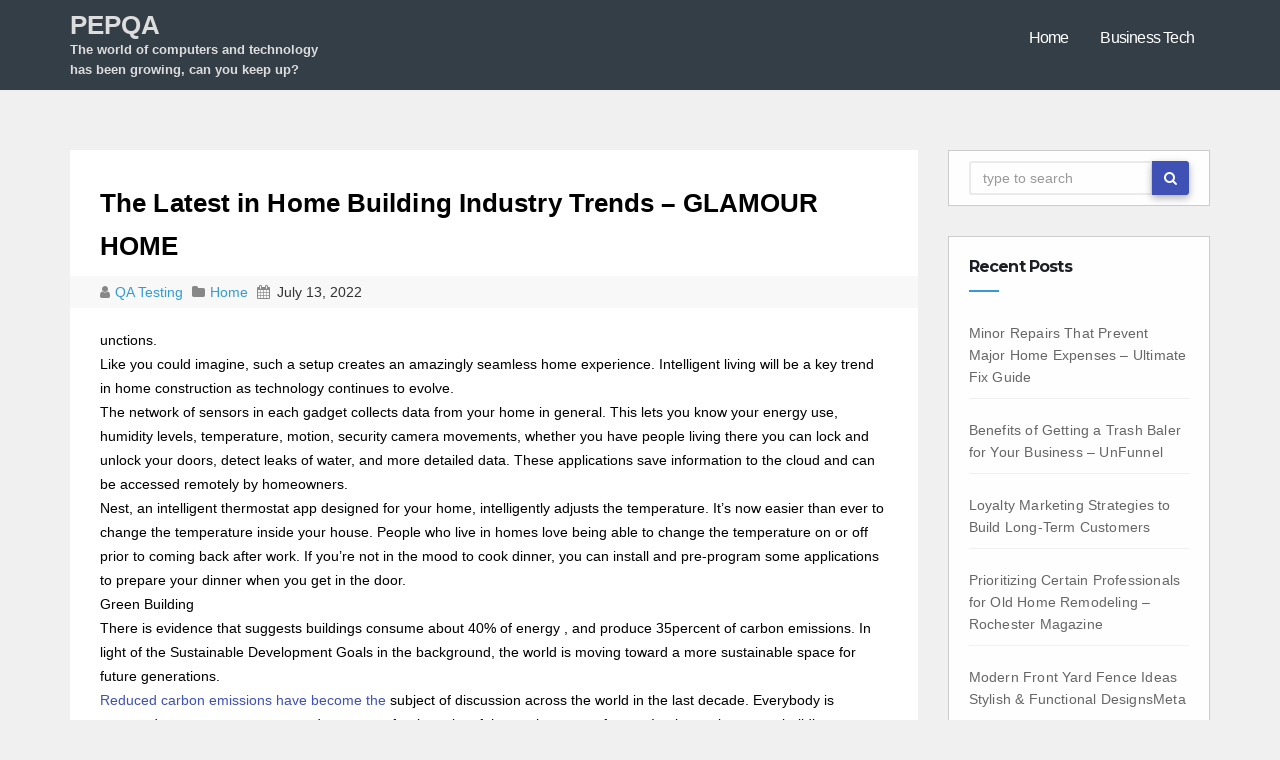

--- FILE ---
content_type: text/html; charset=UTF-8
request_url: https://pepqa.org/the-latest-in-home-building-industry-trends-glamour-home/
body_size: 12411
content:
<!DOCTYPE html>
<html lang="en-US">
<head>
<meta charset="UTF-8">
<meta name="viewport" content="width=device-width, initial-scale=1">
<meta name='robots' content='index, follow, max-image-preview:large, max-snippet:-1, max-video-preview:-1' />

	<!-- This site is optimized with the Yoast SEO plugin v26.7 - https://yoast.com/wordpress/plugins/seo/ -->
	<title>The Latest in Home Building Industry Trends - GLAMOUR HOME - PEPQA</title>
	<link rel="canonical" href="https://pepqa.org/the-latest-in-home-building-industry-trends-glamour-home/" />
	<meta property="og:locale" content="en_US" />
	<meta property="og:type" content="article" />
	<meta property="og:title" content="The Latest in Home Building Industry Trends - GLAMOUR HOME - PEPQA" />
	<meta property="og:description" content="unctions. Like you could imagine, such a setup creates an amazingly seamless home experience. Intelligent living will be a key trend in home construction as technology continues to evolve. The network of sensors in each gadget collects data from your home in general. This lets you know your energy use, humidity levels, temperature, motion, security Read More &raquo;" />
	<meta property="og:url" content="https://pepqa.org/the-latest-in-home-building-industry-trends-glamour-home/" />
	<meta property="og:site_name" content="PEPQA" />
	<meta property="article:published_time" content="2022-07-13T05:23:38+00:00" />
	<meta name="author" content="QA Testing" />
	<meta name="twitter:label1" content="Written by" />
	<meta name="twitter:data1" content="QA Testing" />
	<meta name="twitter:label2" content="Est. reading time" />
	<meta name="twitter:data2" content="2 minutes" />
	<script type="application/ld+json" class="yoast-schema-graph">{"@context":"https://schema.org","@graph":[{"@type":"Article","@id":"https://pepqa.org/the-latest-in-home-building-industry-trends-glamour-home/#article","isPartOf":{"@id":"https://pepqa.org/the-latest-in-home-building-industry-trends-glamour-home/"},"author":{"name":"QA Testing","@id":"https://pepqa.org/#/schema/person/845e2f02fc144a2ff46e3b651b1bd9a7"},"headline":"The Latest in Home Building Industry Trends &#8211; GLAMOUR HOME","datePublished":"2022-07-13T05:23:38+00:00","mainEntityOfPage":{"@id":"https://pepqa.org/the-latest-in-home-building-industry-trends-glamour-home/"},"wordCount":320,"commentCount":0,"articleSection":["Home"],"inLanguage":"en-US","potentialAction":[{"@type":"CommentAction","name":"Comment","target":["https://pepqa.org/the-latest-in-home-building-industry-trends-glamour-home/#respond"]}]},{"@type":"WebPage","@id":"https://pepqa.org/the-latest-in-home-building-industry-trends-glamour-home/","url":"https://pepqa.org/the-latest-in-home-building-industry-trends-glamour-home/","name":"The Latest in Home Building Industry Trends - GLAMOUR HOME - PEPQA","isPartOf":{"@id":"https://pepqa.org/#website"},"datePublished":"2022-07-13T05:23:38+00:00","author":{"@id":"https://pepqa.org/#/schema/person/845e2f02fc144a2ff46e3b651b1bd9a7"},"inLanguage":"en-US","potentialAction":[{"@type":"ReadAction","target":["https://pepqa.org/the-latest-in-home-building-industry-trends-glamour-home/"]}]},{"@type":"WebSite","@id":"https://pepqa.org/#website","url":"https://pepqa.org/","name":"PEPQA","description":"The world of computers and technology has been growing, can you keep up?","potentialAction":[{"@type":"SearchAction","target":{"@type":"EntryPoint","urlTemplate":"https://pepqa.org/?s={search_term_string}"},"query-input":{"@type":"PropertyValueSpecification","valueRequired":true,"valueName":"search_term_string"}}],"inLanguage":"en-US"},{"@type":"Person","@id":"https://pepqa.org/#/schema/person/845e2f02fc144a2ff46e3b651b1bd9a7","name":"QA Testing","image":{"@type":"ImageObject","inLanguage":"en-US","@id":"https://pepqa.org/#/schema/person/image/","url":"https://secure.gravatar.com/avatar/9baecf92bae6639a4e61738fb5c8b53b063b214f232b91bd950a7b295f0cd154?s=96&d=mm&r=g","contentUrl":"https://secure.gravatar.com/avatar/9baecf92bae6639a4e61738fb5c8b53b063b214f232b91bd950a7b295f0cd154?s=96&d=mm&r=g","caption":"QA Testing"},"url":"https://pepqa.org/author/qa-testing/"}]}</script>
	<!-- / Yoast SEO plugin. -->


<link rel='dns-prefetch' href='//fonts.googleapis.com' />
<link rel="alternate" type="application/rss+xml" title="PEPQA &raquo; Feed" href="https://pepqa.org/feed/" />
<link rel="alternate" type="application/rss+xml" title="PEPQA &raquo; Comments Feed" href="https://pepqa.org/comments/feed/" />
<link rel="alternate" type="application/rss+xml" title="PEPQA &raquo; The Latest in Home Building Industry Trends &#8211; GLAMOUR HOME Comments Feed" href="https://pepqa.org/the-latest-in-home-building-industry-trends-glamour-home/feed/" />
<link rel="alternate" title="oEmbed (JSON)" type="application/json+oembed" href="https://pepqa.org/wp-json/oembed/1.0/embed?url=https%3A%2F%2Fpepqa.org%2Fthe-latest-in-home-building-industry-trends-glamour-home%2F" />
<link rel="alternate" title="oEmbed (XML)" type="text/xml+oembed" href="https://pepqa.org/wp-json/oembed/1.0/embed?url=https%3A%2F%2Fpepqa.org%2Fthe-latest-in-home-building-industry-trends-glamour-home%2F&#038;format=xml" />
<style id='wp-img-auto-sizes-contain-inline-css' type='text/css'>
img:is([sizes=auto i],[sizes^="auto," i]){contain-intrinsic-size:3000px 1500px}
/*# sourceURL=wp-img-auto-sizes-contain-inline-css */
</style>
<style id='wp-emoji-styles-inline-css' type='text/css'>

	img.wp-smiley, img.emoji {
		display: inline !important;
		border: none !important;
		box-shadow: none !important;
		height: 1em !important;
		width: 1em !important;
		margin: 0 0.07em !important;
		vertical-align: -0.1em !important;
		background: none !important;
		padding: 0 !important;
	}
/*# sourceURL=wp-emoji-styles-inline-css */
</style>
<style id='wp-block-library-inline-css' type='text/css'>
:root{--wp-block-synced-color:#7a00df;--wp-block-synced-color--rgb:122,0,223;--wp-bound-block-color:var(--wp-block-synced-color);--wp-editor-canvas-background:#ddd;--wp-admin-theme-color:#007cba;--wp-admin-theme-color--rgb:0,124,186;--wp-admin-theme-color-darker-10:#006ba1;--wp-admin-theme-color-darker-10--rgb:0,107,160.5;--wp-admin-theme-color-darker-20:#005a87;--wp-admin-theme-color-darker-20--rgb:0,90,135;--wp-admin-border-width-focus:2px}@media (min-resolution:192dpi){:root{--wp-admin-border-width-focus:1.5px}}.wp-element-button{cursor:pointer}:root .has-very-light-gray-background-color{background-color:#eee}:root .has-very-dark-gray-background-color{background-color:#313131}:root .has-very-light-gray-color{color:#eee}:root .has-very-dark-gray-color{color:#313131}:root .has-vivid-green-cyan-to-vivid-cyan-blue-gradient-background{background:linear-gradient(135deg,#00d084,#0693e3)}:root .has-purple-crush-gradient-background{background:linear-gradient(135deg,#34e2e4,#4721fb 50%,#ab1dfe)}:root .has-hazy-dawn-gradient-background{background:linear-gradient(135deg,#faaca8,#dad0ec)}:root .has-subdued-olive-gradient-background{background:linear-gradient(135deg,#fafae1,#67a671)}:root .has-atomic-cream-gradient-background{background:linear-gradient(135deg,#fdd79a,#004a59)}:root .has-nightshade-gradient-background{background:linear-gradient(135deg,#330968,#31cdcf)}:root .has-midnight-gradient-background{background:linear-gradient(135deg,#020381,#2874fc)}:root{--wp--preset--font-size--normal:16px;--wp--preset--font-size--huge:42px}.has-regular-font-size{font-size:1em}.has-larger-font-size{font-size:2.625em}.has-normal-font-size{font-size:var(--wp--preset--font-size--normal)}.has-huge-font-size{font-size:var(--wp--preset--font-size--huge)}.has-text-align-center{text-align:center}.has-text-align-left{text-align:left}.has-text-align-right{text-align:right}.has-fit-text{white-space:nowrap!important}#end-resizable-editor-section{display:none}.aligncenter{clear:both}.items-justified-left{justify-content:flex-start}.items-justified-center{justify-content:center}.items-justified-right{justify-content:flex-end}.items-justified-space-between{justify-content:space-between}.screen-reader-text{border:0;clip-path:inset(50%);height:1px;margin:-1px;overflow:hidden;padding:0;position:absolute;width:1px;word-wrap:normal!important}.screen-reader-text:focus{background-color:#ddd;clip-path:none;color:#444;display:block;font-size:1em;height:auto;left:5px;line-height:normal;padding:15px 23px 14px;text-decoration:none;top:5px;width:auto;z-index:100000}html :where(.has-border-color){border-style:solid}html :where([style*=border-top-color]){border-top-style:solid}html :where([style*=border-right-color]){border-right-style:solid}html :where([style*=border-bottom-color]){border-bottom-style:solid}html :where([style*=border-left-color]){border-left-style:solid}html :where([style*=border-width]){border-style:solid}html :where([style*=border-top-width]){border-top-style:solid}html :where([style*=border-right-width]){border-right-style:solid}html :where([style*=border-bottom-width]){border-bottom-style:solid}html :where([style*=border-left-width]){border-left-style:solid}html :where(img[class*=wp-image-]){height:auto;max-width:100%}:where(figure){margin:0 0 1em}html :where(.is-position-sticky){--wp-admin--admin-bar--position-offset:var(--wp-admin--admin-bar--height,0px)}@media screen and (max-width:600px){html :where(.is-position-sticky){--wp-admin--admin-bar--position-offset:0px}}

/*# sourceURL=wp-block-library-inline-css */
</style><style id='global-styles-inline-css' type='text/css'>
:root{--wp--preset--aspect-ratio--square: 1;--wp--preset--aspect-ratio--4-3: 4/3;--wp--preset--aspect-ratio--3-4: 3/4;--wp--preset--aspect-ratio--3-2: 3/2;--wp--preset--aspect-ratio--2-3: 2/3;--wp--preset--aspect-ratio--16-9: 16/9;--wp--preset--aspect-ratio--9-16: 9/16;--wp--preset--color--black: #000000;--wp--preset--color--cyan-bluish-gray: #abb8c3;--wp--preset--color--white: #ffffff;--wp--preset--color--pale-pink: #f78da7;--wp--preset--color--vivid-red: #cf2e2e;--wp--preset--color--luminous-vivid-orange: #ff6900;--wp--preset--color--luminous-vivid-amber: #fcb900;--wp--preset--color--light-green-cyan: #7bdcb5;--wp--preset--color--vivid-green-cyan: #00d084;--wp--preset--color--pale-cyan-blue: #8ed1fc;--wp--preset--color--vivid-cyan-blue: #0693e3;--wp--preset--color--vivid-purple: #9b51e0;--wp--preset--gradient--vivid-cyan-blue-to-vivid-purple: linear-gradient(135deg,rgb(6,147,227) 0%,rgb(155,81,224) 100%);--wp--preset--gradient--light-green-cyan-to-vivid-green-cyan: linear-gradient(135deg,rgb(122,220,180) 0%,rgb(0,208,130) 100%);--wp--preset--gradient--luminous-vivid-amber-to-luminous-vivid-orange: linear-gradient(135deg,rgb(252,185,0) 0%,rgb(255,105,0) 100%);--wp--preset--gradient--luminous-vivid-orange-to-vivid-red: linear-gradient(135deg,rgb(255,105,0) 0%,rgb(207,46,46) 100%);--wp--preset--gradient--very-light-gray-to-cyan-bluish-gray: linear-gradient(135deg,rgb(238,238,238) 0%,rgb(169,184,195) 100%);--wp--preset--gradient--cool-to-warm-spectrum: linear-gradient(135deg,rgb(74,234,220) 0%,rgb(151,120,209) 20%,rgb(207,42,186) 40%,rgb(238,44,130) 60%,rgb(251,105,98) 80%,rgb(254,248,76) 100%);--wp--preset--gradient--blush-light-purple: linear-gradient(135deg,rgb(255,206,236) 0%,rgb(152,150,240) 100%);--wp--preset--gradient--blush-bordeaux: linear-gradient(135deg,rgb(254,205,165) 0%,rgb(254,45,45) 50%,rgb(107,0,62) 100%);--wp--preset--gradient--luminous-dusk: linear-gradient(135deg,rgb(255,203,112) 0%,rgb(199,81,192) 50%,rgb(65,88,208) 100%);--wp--preset--gradient--pale-ocean: linear-gradient(135deg,rgb(255,245,203) 0%,rgb(182,227,212) 50%,rgb(51,167,181) 100%);--wp--preset--gradient--electric-grass: linear-gradient(135deg,rgb(202,248,128) 0%,rgb(113,206,126) 100%);--wp--preset--gradient--midnight: linear-gradient(135deg,rgb(2,3,129) 0%,rgb(40,116,252) 100%);--wp--preset--font-size--small: 13px;--wp--preset--font-size--medium: 20px;--wp--preset--font-size--large: 36px;--wp--preset--font-size--x-large: 42px;--wp--preset--spacing--20: 0.44rem;--wp--preset--spacing--30: 0.67rem;--wp--preset--spacing--40: 1rem;--wp--preset--spacing--50: 1.5rem;--wp--preset--spacing--60: 2.25rem;--wp--preset--spacing--70: 3.38rem;--wp--preset--spacing--80: 5.06rem;--wp--preset--shadow--natural: 6px 6px 9px rgba(0, 0, 0, 0.2);--wp--preset--shadow--deep: 12px 12px 50px rgba(0, 0, 0, 0.4);--wp--preset--shadow--sharp: 6px 6px 0px rgba(0, 0, 0, 0.2);--wp--preset--shadow--outlined: 6px 6px 0px -3px rgb(255, 255, 255), 6px 6px rgb(0, 0, 0);--wp--preset--shadow--crisp: 6px 6px 0px rgb(0, 0, 0);}:where(.is-layout-flex){gap: 0.5em;}:where(.is-layout-grid){gap: 0.5em;}body .is-layout-flex{display: flex;}.is-layout-flex{flex-wrap: wrap;align-items: center;}.is-layout-flex > :is(*, div){margin: 0;}body .is-layout-grid{display: grid;}.is-layout-grid > :is(*, div){margin: 0;}:where(.wp-block-columns.is-layout-flex){gap: 2em;}:where(.wp-block-columns.is-layout-grid){gap: 2em;}:where(.wp-block-post-template.is-layout-flex){gap: 1.25em;}:where(.wp-block-post-template.is-layout-grid){gap: 1.25em;}.has-black-color{color: var(--wp--preset--color--black) !important;}.has-cyan-bluish-gray-color{color: var(--wp--preset--color--cyan-bluish-gray) !important;}.has-white-color{color: var(--wp--preset--color--white) !important;}.has-pale-pink-color{color: var(--wp--preset--color--pale-pink) !important;}.has-vivid-red-color{color: var(--wp--preset--color--vivid-red) !important;}.has-luminous-vivid-orange-color{color: var(--wp--preset--color--luminous-vivid-orange) !important;}.has-luminous-vivid-amber-color{color: var(--wp--preset--color--luminous-vivid-amber) !important;}.has-light-green-cyan-color{color: var(--wp--preset--color--light-green-cyan) !important;}.has-vivid-green-cyan-color{color: var(--wp--preset--color--vivid-green-cyan) !important;}.has-pale-cyan-blue-color{color: var(--wp--preset--color--pale-cyan-blue) !important;}.has-vivid-cyan-blue-color{color: var(--wp--preset--color--vivid-cyan-blue) !important;}.has-vivid-purple-color{color: var(--wp--preset--color--vivid-purple) !important;}.has-black-background-color{background-color: var(--wp--preset--color--black) !important;}.has-cyan-bluish-gray-background-color{background-color: var(--wp--preset--color--cyan-bluish-gray) !important;}.has-white-background-color{background-color: var(--wp--preset--color--white) !important;}.has-pale-pink-background-color{background-color: var(--wp--preset--color--pale-pink) !important;}.has-vivid-red-background-color{background-color: var(--wp--preset--color--vivid-red) !important;}.has-luminous-vivid-orange-background-color{background-color: var(--wp--preset--color--luminous-vivid-orange) !important;}.has-luminous-vivid-amber-background-color{background-color: var(--wp--preset--color--luminous-vivid-amber) !important;}.has-light-green-cyan-background-color{background-color: var(--wp--preset--color--light-green-cyan) !important;}.has-vivid-green-cyan-background-color{background-color: var(--wp--preset--color--vivid-green-cyan) !important;}.has-pale-cyan-blue-background-color{background-color: var(--wp--preset--color--pale-cyan-blue) !important;}.has-vivid-cyan-blue-background-color{background-color: var(--wp--preset--color--vivid-cyan-blue) !important;}.has-vivid-purple-background-color{background-color: var(--wp--preset--color--vivid-purple) !important;}.has-black-border-color{border-color: var(--wp--preset--color--black) !important;}.has-cyan-bluish-gray-border-color{border-color: var(--wp--preset--color--cyan-bluish-gray) !important;}.has-white-border-color{border-color: var(--wp--preset--color--white) !important;}.has-pale-pink-border-color{border-color: var(--wp--preset--color--pale-pink) !important;}.has-vivid-red-border-color{border-color: var(--wp--preset--color--vivid-red) !important;}.has-luminous-vivid-orange-border-color{border-color: var(--wp--preset--color--luminous-vivid-orange) !important;}.has-luminous-vivid-amber-border-color{border-color: var(--wp--preset--color--luminous-vivid-amber) !important;}.has-light-green-cyan-border-color{border-color: var(--wp--preset--color--light-green-cyan) !important;}.has-vivid-green-cyan-border-color{border-color: var(--wp--preset--color--vivid-green-cyan) !important;}.has-pale-cyan-blue-border-color{border-color: var(--wp--preset--color--pale-cyan-blue) !important;}.has-vivid-cyan-blue-border-color{border-color: var(--wp--preset--color--vivid-cyan-blue) !important;}.has-vivid-purple-border-color{border-color: var(--wp--preset--color--vivid-purple) !important;}.has-vivid-cyan-blue-to-vivid-purple-gradient-background{background: var(--wp--preset--gradient--vivid-cyan-blue-to-vivid-purple) !important;}.has-light-green-cyan-to-vivid-green-cyan-gradient-background{background: var(--wp--preset--gradient--light-green-cyan-to-vivid-green-cyan) !important;}.has-luminous-vivid-amber-to-luminous-vivid-orange-gradient-background{background: var(--wp--preset--gradient--luminous-vivid-amber-to-luminous-vivid-orange) !important;}.has-luminous-vivid-orange-to-vivid-red-gradient-background{background: var(--wp--preset--gradient--luminous-vivid-orange-to-vivid-red) !important;}.has-very-light-gray-to-cyan-bluish-gray-gradient-background{background: var(--wp--preset--gradient--very-light-gray-to-cyan-bluish-gray) !important;}.has-cool-to-warm-spectrum-gradient-background{background: var(--wp--preset--gradient--cool-to-warm-spectrum) !important;}.has-blush-light-purple-gradient-background{background: var(--wp--preset--gradient--blush-light-purple) !important;}.has-blush-bordeaux-gradient-background{background: var(--wp--preset--gradient--blush-bordeaux) !important;}.has-luminous-dusk-gradient-background{background: var(--wp--preset--gradient--luminous-dusk) !important;}.has-pale-ocean-gradient-background{background: var(--wp--preset--gradient--pale-ocean) !important;}.has-electric-grass-gradient-background{background: var(--wp--preset--gradient--electric-grass) !important;}.has-midnight-gradient-background{background: var(--wp--preset--gradient--midnight) !important;}.has-small-font-size{font-size: var(--wp--preset--font-size--small) !important;}.has-medium-font-size{font-size: var(--wp--preset--font-size--medium) !important;}.has-large-font-size{font-size: var(--wp--preset--font-size--large) !important;}.has-x-large-font-size{font-size: var(--wp--preset--font-size--x-large) !important;}
/*# sourceURL=global-styles-inline-css */
</style>

<style id='classic-theme-styles-inline-css' type='text/css'>
/*! This file is auto-generated */
.wp-block-button__link{color:#fff;background-color:#32373c;border-radius:9999px;box-shadow:none;text-decoration:none;padding:calc(.667em + 2px) calc(1.333em + 2px);font-size:1.125em}.wp-block-file__button{background:#32373c;color:#fff;text-decoration:none}
/*# sourceURL=/wp-includes/css/classic-themes.min.css */
</style>
<link rel='stylesheet' id='techengage-fonts-css' href='//fonts.googleapis.com/css?family=Poppins%3A300%2C400%2C500%2C600%2C700%7CLato%3A100%2C100i%2C300%2C300i%2C400%2C400i%2C700%2C700i%2C900%2C900i%7CMontserrat%3A400%2C700&#038;subset=latin%2Clatin-ext' type='text/css' media='all' />
<link rel='stylesheet' id='bootstrap_style_min-css' href='https://pepqa.org/wp-content/themes/techengage/css/bootstrap.min.css?ver=6.9' type='text/css' media='all' />
<link rel='stylesheet' id='techengage-style-css' href='https://pepqa.org/wp-content/themes/techengage/style.css?ver=6.9' type='text/css' media='all' />
<link rel='stylesheet' id='font-awesome-min-css' href='https://pepqa.org/wp-content/themes/techengage/css/font-awesome.min.css?ver=6.9' type='text/css' media='all' />
<link rel='stylesheet' id='animate_min-css' href='https://pepqa.org/wp-content/themes/techengage/css/animate.min.css?ver=6.9' type='text/css' media='all' />
<link rel='stylesheet' id='dashicons-css' href='https://pepqa.org/wp-includes/css/dashicons.min.css?ver=6.9' type='text/css' media='all' />
<script type="text/javascript" src="https://pepqa.org/wp-includes/js/jquery/jquery.min.js?ver=3.7.1" id="jquery-core-js"></script>
<script type="text/javascript" src="https://pepqa.org/wp-includes/js/jquery/jquery-migrate.min.js?ver=3.4.1" id="jquery-migrate-js"></script>
<script type="text/javascript" src="https://pepqa.org/wp-content/themes/techengage/js/bootstrap.js?ver=6.9" id="bootstrap-js-js"></script>
<script type="text/javascript" src="https://pepqa.org/wp-content/themes/techengage/js/jquery.smartmenus.min.js?ver=6.9" id="smartmenus-js"></script>
<script type="text/javascript" src="https://pepqa.org/wp-content/themes/techengage/js/jquery.smartmenus.bootstrap.js?ver=6.9" id="smartmenus_bootstrap-js"></script>
<script type="text/javascript" id="techengage_custom-js-extra">
/* <![CDATA[ */
var techengage_loadmore_params = {"ajaxurl":"https://pepqa.org/wp-admin/admin-ajax.php","posts":"{\"page\":0,\"name\":\"the-latest-in-home-building-industry-trends-glamour-home\",\"error\":\"\",\"m\":\"\",\"p\":0,\"post_parent\":\"\",\"subpost\":\"\",\"subpost_id\":\"\",\"attachment\":\"\",\"attachment_id\":0,\"pagename\":\"\",\"page_id\":0,\"second\":\"\",\"minute\":\"\",\"hour\":\"\",\"day\":0,\"monthnum\":0,\"year\":0,\"w\":0,\"category_name\":\"\",\"tag\":\"\",\"cat\":\"\",\"tag_id\":\"\",\"author\":\"\",\"author_name\":\"\",\"feed\":\"\",\"tb\":\"\",\"paged\":0,\"meta_key\":\"\",\"meta_value\":\"\",\"preview\":\"\",\"s\":\"\",\"sentence\":\"\",\"title\":\"\",\"fields\":\"all\",\"menu_order\":\"\",\"embed\":\"\",\"category__in\":[],\"category__not_in\":[],\"category__and\":[],\"post__in\":[],\"post__not_in\":[],\"post_name__in\":[],\"tag__in\":[],\"tag__not_in\":[],\"tag__and\":[],\"tag_slug__in\":[],\"tag_slug__and\":[],\"post_parent__in\":[],\"post_parent__not_in\":[],\"author__in\":[],\"author__not_in\":[],\"search_columns\":[],\"ignore_sticky_posts\":false,\"suppress_filters\":false,\"cache_results\":true,\"update_post_term_cache\":true,\"update_menu_item_cache\":false,\"lazy_load_term_meta\":true,\"update_post_meta_cache\":true,\"post_type\":\"\",\"posts_per_page\":4,\"nopaging\":false,\"comments_per_page\":\"50\",\"no_found_rows\":false,\"order\":\"DESC\"}","max_page":"0"};
//# sourceURL=techengage_custom-js-extra
/* ]]> */
</script>
<script type="text/javascript" src="https://pepqa.org/wp-content/themes/techengage/js/custom.js?ver=6.9" id="techengage_custom-js"></script>
<link rel="https://api.w.org/" href="https://pepqa.org/wp-json/" /><link rel="alternate" title="JSON" type="application/json" href="https://pepqa.org/wp-json/wp/v2/posts/814" /><link rel="EditURI" type="application/rsd+xml" title="RSD" href="https://pepqa.org/xmlrpc.php?rsd" />
<meta name="generator" content="WordPress 6.9" />
<link rel='shortlink' href='https://pepqa.org/?p=814' />

	<style type="text/css">

	/* Start Copyright Section Colors */

		/*Copyright Text Color*/
		footer .techengage-footer-copyright .copy-right-line p{
			color:#fff;
		}
		
		/*Copyright Link Color*/
		footer .techengage-footer-copyright .copy-right-line a{
			color:#fff;
		}

		/*Copyright Link Hover Color*/
		footer .techengage-footer-copyright .copy-right-line a:hover{
			color:#ddd;
		}

	/* END Copyright Section Colors */

	/* Start Social Icons Colors */

		/* FB Icon Colors*/
		.techengage-social li span.fb a{
			background:rgba(55, 165, 235, 0.3);
		}

		.techengage-social li span.fb a i{
			color:#fff;
		}

		.techengage-social li span.fb a:hover{
			background:#3f51b5;
		}
		/* END FB Icon Colors*/

		/* Twitter Icon Colors*/
		.techengage-social li span.twitter a{
			background:rgba(55, 165, 235, 0.3);
		}

		.techengage-social li span.twitter a i{
			color:#fff;
		}

		.techengage-social li span.twitter a:hover{
			background:#3f51b5;
		}
		/* END Twitter Icon Colors*/

		/* Linkedin Icon Colors*/
		.techengage-social li span.linkedin a{
			background:rgba(55, 165, 235, 0.3);
		}

		.techengage-social li span.linkedin a i{
			color:#fff;
		}

		.techengage-social li span.linkedin a:hover{
			background:#3f51b5;
		}
		/* END Linkedin Icon Colors*/

		/* Goolge-Plus Icon Colors*/
		.techengage-social li span.google a{
			background:rgba(55, 165, 235, 0.3);
		}

		.techengage-social li span.google a i{
			color:#fff;
		}

		.techengage-social li span.google a:hover{
			background:#3f51b5;
		}
		/* END Goolge-Plus Icon Colors*/				

	/* END Social Icons Colors */

	</style>


	<style type="text/css">

	/* Start Footer Colors */				

	footer{
		background:#4a4a4a;
	}

	footer a{
		color:#fff;
	}

	footer .techengage-widget ul li a:hover{
		color:#fff;
	}

	/* END Social Colors */

	</style>


	<style type="text/css">

	/* Start Title Colors */				
		.navbar-brand .site-title, .navbar-brand .site-description, .navbar-brand span.site-description{
			color:#ddd;
		}

		.navbar-brand:hover .site-title, .navbar-brand:hover .site-description{
			color:#349bdc;
		}
	/* END Title Colors */

	/* Start Menu Colors */

		/* Main Menu Background Color */
		.techengage-main-nav{
			background: #343e47;
		}

		/* Sub-Menu Background Color */
		.navbar-wp .dropdown-menu{
			background: #fff;
		}

		/* Menu Text Color */
		.navbar-wp .navbar-nav > li > a{
			color: #fff;
		}

		/* Menu Text Hover Color */
		.navbar-wp .navbar-nav > li > a:hover, .navbar-wp .navbar-nav > li > a:focus{
			color: #34aaec;
		}

		/* Active Tab Color */
		.navbar-default .navbar-nav > .active > a{
			background: #e7e7e7;
		}

	/* END Menu Colors */


	</style>

</head>

<body class="wp-singular post-template-default single single-post postid-814 single-format-standard wp-theme-techengage">
 <div class="wrapper">
  <header>
    <div class="clearfix"></div>
    <div class="techengage-main-nav">
        <div class="container">
          <div class="row">
              <div class="col-xs-12 col-sm-3">
                <div class="navbar-header">
                <!-- Logo -->
                                <a class="navbar-brand" href="https://pepqa.org/"><span class="site-title">PEPQA</span>
    			      <br>
                <span class="site-description">The world of computers and technology has been growing, can you keep up?</span>   
                </a>      
                                <!-- Logo -->
                </div>
              </div>
              <div class="col-xs-12 col-sm-9 main-menu adjust-margin" >
                <nav class="navbar navbar-default navbar-static-top navbar-wp">
                  <!-- navbar-toggle -->
                  <button type="button" class="navbar-toggle collapsed" data-toggle="collapse" data-target="#navbar-wp"> <span class="sr-only"></span> <span class="icon-bar"></span> <span class="icon-bar"></span> <span class="icon-bar"></span> </button>
                  <!-- /navbar-toggle --> 
                  <!-- Navigation -->
                  
                  <div class="collapse navbar-collapse" id="navbar-wp">
                    <ul id="menu-main-menu" class="nav navbar-nav"><li id="menu-item-52" class="menu-item menu-item-type-custom menu-item-object-custom menu-item-home menu-item-52"><a title="Home" href="http://pepqa.org/">Home</a></li>
<li id="menu-item-66" class="menu-item menu-item-type-custom menu-item-object-custom menu-item-66"><a title="Business Tech" href="http://pepqa.org/is-your-business-taking-full-advantage-of-new-computer-technologies/">Business Tech</a></li>
</ul>
                  </div>
                  <!-- /Navigation -->
                </nav>
              </div>
          </div>
        </div>
    </div>
  </header>
  <!-- #masthead --> <div class="clearfix"></div>
<!-- =========================
     Page Content Section      
============================== -->
 <main id="content">
  <div class="container">
    <div class="row"> 
      <!--/ Main blog column end -->
      <div class="col-lg-9 col-md-9">
        <div class="single-content-container">
          <div class="row">
  		                  <div class="col-lg-12">
              <div class="techengage-blog-post-box"> 
                <a class="techengage-blog-thumb">
    			           
                </a>

                <article class="small">

                  <h1><a>The Latest in Home Building Industry Trends &#8211; GLAMOUR HOME</a></h1>

                  <div class="techengage-blog-category post-meta-data">
                    <i class="fa fa-user meta-fa-icon-user"></i>
                    <a class="meta-user-des" href="https://pepqa.org/author/qa-testing/">
                      QA Testing                    </a> 
                                        <i class="fa fa-folder meta-fa-icons"></i>
                    <a href="#">
                                            <a href="https://pepqa.org/category/home/" rel="category tag">Home</a>                    </a>
                                        <i class="fa fa-calendar meta-fa-icons"></i>
                    <span class="meta-data-date">July 13, 2022</span>
                  </div>
                  <p></p>
<p> unctions.</p>
<p>
 Like you could imagine, such a setup creates an amazingly seamless home experience. Intelligent living will be a key trend in home construction as technology continues to evolve.
</p>
<p>
 The network of sensors in each gadget collects data from your home in general. This lets you know your energy use, humidity levels, temperature, motion, security camera movements, whether you have people living there you can lock and unlock your doors, detect leaks of water, and more detailed data. These applications save information to the cloud and can be accessed remotely by homeowners.
</p>
<p>
 Nest, an intelligent thermostat app designed for your home, intelligently adjusts the temperature. It&#8217;s now easier than ever to change the temperature inside your house. People who live in homes love being able to change the temperature on or off prior to coming back after work. If you&#8217;re not in the mood to cook dinner, you can install and pre-program some applications to prepare your dinner when you get in the door.
</p>
<p>Green Building</p>
<p>
 There is evidence that suggests buildings consume about 40% of energy , and produce 35percent of carbon emissions. In light of the Sustainable Development Goals in the background, the world is moving toward a more sustainable space for future generations.
</p>
<p>
 <a href='https://glamourhome.com/2022/07/the-latest-in-home-building-industry-trends/'>Reduced carbon emissions have become the</a> subject of discussion across the world in the last decade. Everybody is expected to save more energy and resources for the sake of those who come after us. Implementing green building practices to your home can be done.
</p>
<p>
 The possibility is to build a personalized home constructed, designed to function in a way that reduces its environmental impact or carbon emission. The way to do this is by using less energy and water while also generating recycling or creating new materials, as well as improving the indoor air quality.
</p>
<p>
 Solar panels are a great addition to your house.
</p>
<p> elkw4ingty.</p>
                                    <div class="techengage-blog-category"></div>
                </article>
              </div>
            </div>
  		                  <div class="col-lg-12">
              <div class="media techengage-info-author-block"> <a href="https://pepqa.org/author/qa-testing/" class="techengage-author-pic"> <img alt='' src='https://secure.gravatar.com/avatar/9baecf92bae6639a4e61738fb5c8b53b063b214f232b91bd950a7b295f0cd154?s=150&#038;d=mm&#038;r=g' srcset='https://secure.gravatar.com/avatar/9baecf92bae6639a4e61738fb5c8b53b063b214f232b91bd950a7b295f0cd154?s=300&#038;d=mm&#038;r=g 2x' class='avatar avatar-150 photo' height='150' width='150' loading='lazy' decoding='async'/> </a>
                <div class="media-body">
                  <h4 class="media-heading">About: <a href="https://pepqa.org/author/qa-testing/">QA Testing</a></h4>
                  <p></p>
                  <div class="row">
                    <div class="col-lg-6">
                      <ul class="list-inline info-author-social">
            					                      </ul>
                    </div>
                  </div>
                </div>
              </div>
            </div>
  		                 <div class="col-lg-12">
<hr>
<div id="comments" class="comments-area">
		<div id="respond" class="comment-respond">
		<h3 id="reply-title" class="comment-reply-title">Leave a Reply <small><a rel="nofollow" id="cancel-comment-reply-link" href="/the-latest-in-home-building-industry-trends-glamour-home/#respond" style="display:none;">Cancel reply</a></small></h3><form action="https://pepqa.org/wp-comments-post.php" method="post" id="commentform" class="comment-form"><p class="comment-notes"><span id="email-notes">Your email address will not be published.</span> <span class="required-field-message">Required fields are marked <span class="required">*</span></span></p><p class="comment-form-comment"><label for="comment">Comment <span class="required">*</span></label> <textarea id="comment" name="comment" cols="45" rows="8" maxlength="65525" required></textarea></p><p class="comment-form-author"><label for="author">Name <span class="required">*</span></label> <input id="author" name="author" type="text" value="" size="30" maxlength="245" autocomplete="name" required /></p>
<p class="comment-form-email"><label for="email">Email <span class="required">*</span></label> <input id="email" name="email" type="email" value="" size="30" maxlength="100" aria-describedby="email-notes" autocomplete="email" required /></p>
<p class="comment-form-url"><label for="url">Website</label> <input id="url" name="url" type="url" value="" size="30" maxlength="200" autocomplete="url" /></p>
<p class="comment-form-cookies-consent"><input id="wp-comment-cookies-consent" name="wp-comment-cookies-consent" type="checkbox" value="yes" /> <label for="wp-comment-cookies-consent">Save my name, email, and website in this browser for the next time I comment.</label></p>
<p class="form-submit"><input name="submit" type="submit" id="submit" class="submit" value="Post Comment" /> <input type='hidden' name='comment_post_ID' value='814' id='comment_post_ID' />
<input type='hidden' name='comment_parent' id='comment_parent' value='0' />
</p></form>	</div><!-- #respond -->
	
</div><!-- #comments -->
</div>          </div>
      </div>
      </div>
      <div class="col-lg-3 col-md-3">
      
<aside id="secondary" class="widget-area" role="complementary">
	<div id="sidebar-right" class="techengage-sidebar">
		<div id="search-3" class="techengage-widget widget_search bounceInRight animated"><form method="get" id="searchform" action="https://pepqa.org/">
  <div class="input-group">
    <input type="text" class="form-control"  name="s" id="s" placeholder="type to search" />
    <span class="input-group-btn btn-default ">
    <button type="submit" class="btn"> <i class="fa fa-search"></i> </button>
    </span> </div>
</form></div>
		<div id="recent-posts-2" class="techengage-widget widget_recent_entries bounceInRight animated">
		<h6>Recent Posts</h6>
		<ul>
											<li>
					<a href="https://pepqa.org/minor-repairs-that-prevent-major-home-expenses-ultimate-fix-guide/">Minor Repairs That Prevent Major Home Expenses &#8211; Ultimate Fix Guide</a>
									</li>
											<li>
					<a href="https://pepqa.org/benefits-of-getting-a-trash-baler-for-your-business-unfunnel/">Benefits of Getting a Trash Baler for Your Business &#8211; UnFunnel</a>
									</li>
											<li>
					<a href="https://pepqa.org/loyalty-marketing-strategies-to-build-long-term-customers/">Loyalty Marketing Strategies to Build Long-Term Customers</a>
									</li>
											<li>
					<a href="https://pepqa.org/prioritizing-certain-professionals-for-old-home-remodeling-rochester-magazine/">Prioritizing Certain Professionals for Old Home Remodeling &#8211; Rochester Magazine</a>
									</li>
											<li>
					<a href="https://pepqa.org/modern-front-yard-fence-ideas-stylish-functional-designsmeta/">Modern Front Yard Fence Ideas   Stylish &#038; Functional DesignsMeta</a>
									</li>
					</ul>

		</div><div id="calendar-2" class="techengage-widget widget_calendar bounceInRight animated"><div id="calendar_wrap" class="calendar_wrap"><table id="wp-calendar" class="wp-calendar-table">
	<caption>January 2026</caption>
	<thead>
	<tr>
		<th scope="col" aria-label="Monday">M</th>
		<th scope="col" aria-label="Tuesday">T</th>
		<th scope="col" aria-label="Wednesday">W</th>
		<th scope="col" aria-label="Thursday">T</th>
		<th scope="col" aria-label="Friday">F</th>
		<th scope="col" aria-label="Saturday">S</th>
		<th scope="col" aria-label="Sunday">S</th>
	</tr>
	</thead>
	<tbody>
	<tr>
		<td colspan="3" class="pad">&nbsp;</td><td>1</td><td>2</td><td>3</td><td>4</td>
	</tr>
	<tr>
		<td>5</td><td><a href="https://pepqa.org/2026/01/06/" aria-label="Posts published on January 6, 2026">6</a></td><td><a href="https://pepqa.org/2026/01/07/" aria-label="Posts published on January 7, 2026">7</a></td><td><a href="https://pepqa.org/2026/01/08/" aria-label="Posts published on January 8, 2026">8</a></td><td><a href="https://pepqa.org/2026/01/09/" aria-label="Posts published on January 9, 2026">9</a></td><td>10</td><td><a href="https://pepqa.org/2026/01/11/" aria-label="Posts published on January 11, 2026">11</a></td>
	</tr>
	<tr>
		<td><a href="https://pepqa.org/2026/01/12/" aria-label="Posts published on January 12, 2026">12</a></td><td>13</td><td>14</td><td>15</td><td><a href="https://pepqa.org/2026/01/16/" aria-label="Posts published on January 16, 2026">16</a></td><td>17</td><td>18</td>
	</tr>
	<tr>
		<td><a href="https://pepqa.org/2026/01/19/" aria-label="Posts published on January 19, 2026">19</a></td><td id="today">20</td><td>21</td><td>22</td><td>23</td><td>24</td><td>25</td>
	</tr>
	<tr>
		<td>26</td><td>27</td><td>28</td><td>29</td><td>30</td><td>31</td>
		<td class="pad" colspan="1">&nbsp;</td>
	</tr>
	</tbody>
	</table><nav aria-label="Previous and next months" class="wp-calendar-nav">
		<span class="wp-calendar-nav-prev"><a href="https://pepqa.org/2025/12/">&laquo; Dec</a></span>
		<span class="pad">&nbsp;</span>
		<span class="wp-calendar-nav-next">&nbsp;</span>
	</nav></div></div><div id="archives-3" class="techengage-widget widget_archive bounceInRight animated"><h6>Archives</h6>		<label class="screen-reader-text" for="archives-dropdown-3">Archives</label>
		<select id="archives-dropdown-3" name="archive-dropdown">
			
			<option value="">Select Month</option>
				<option value='https://pepqa.org/2026/01/'> January 2026 </option>
	<option value='https://pepqa.org/2025/12/'> December 2025 </option>
	<option value='https://pepqa.org/2025/11/'> November 2025 </option>
	<option value='https://pepqa.org/2025/10/'> October 2025 </option>
	<option value='https://pepqa.org/2025/09/'> September 2025 </option>
	<option value='https://pepqa.org/2025/08/'> August 2025 </option>
	<option value='https://pepqa.org/2025/07/'> July 2025 </option>
	<option value='https://pepqa.org/2025/06/'> June 2025 </option>
	<option value='https://pepqa.org/2025/05/'> May 2025 </option>
	<option value='https://pepqa.org/2025/04/'> April 2025 </option>
	<option value='https://pepqa.org/2025/03/'> March 2025 </option>
	<option value='https://pepqa.org/2025/02/'> February 2025 </option>
	<option value='https://pepqa.org/2025/01/'> January 2025 </option>
	<option value='https://pepqa.org/2024/12/'> December 2024 </option>
	<option value='https://pepqa.org/2024/11/'> November 2024 </option>
	<option value='https://pepqa.org/2024/10/'> October 2024 </option>
	<option value='https://pepqa.org/2024/09/'> September 2024 </option>
	<option value='https://pepqa.org/2024/08/'> August 2024 </option>
	<option value='https://pepqa.org/2024/07/'> July 2024 </option>
	<option value='https://pepqa.org/2024/06/'> June 2024 </option>
	<option value='https://pepqa.org/2024/05/'> May 2024 </option>
	<option value='https://pepqa.org/2024/04/'> April 2024 </option>
	<option value='https://pepqa.org/2024/03/'> March 2024 </option>
	<option value='https://pepqa.org/2024/02/'> February 2024 </option>
	<option value='https://pepqa.org/2024/01/'> January 2024 </option>
	<option value='https://pepqa.org/2023/12/'> December 2023 </option>
	<option value='https://pepqa.org/2023/11/'> November 2023 </option>
	<option value='https://pepqa.org/2023/10/'> October 2023 </option>
	<option value='https://pepqa.org/2023/09/'> September 2023 </option>
	<option value='https://pepqa.org/2023/08/'> August 2023 </option>
	<option value='https://pepqa.org/2023/07/'> July 2023 </option>
	<option value='https://pepqa.org/2023/06/'> June 2023 </option>
	<option value='https://pepqa.org/2023/05/'> May 2023 </option>
	<option value='https://pepqa.org/2023/04/'> April 2023 </option>
	<option value='https://pepqa.org/2023/03/'> March 2023 </option>
	<option value='https://pepqa.org/2023/02/'> February 2023 </option>
	<option value='https://pepqa.org/2023/01/'> January 2023 </option>
	<option value='https://pepqa.org/2022/12/'> December 2022 </option>
	<option value='https://pepqa.org/2022/11/'> November 2022 </option>
	<option value='https://pepqa.org/2022/10/'> October 2022 </option>
	<option value='https://pepqa.org/2022/09/'> September 2022 </option>
	<option value='https://pepqa.org/2022/08/'> August 2022 </option>
	<option value='https://pepqa.org/2022/07/'> July 2022 </option>
	<option value='https://pepqa.org/2022/06/'> June 2022 </option>
	<option value='https://pepqa.org/2022/05/'> May 2022 </option>
	<option value='https://pepqa.org/2022/04/'> April 2022 </option>
	<option value='https://pepqa.org/2022/03/'> March 2022 </option>
	<option value='https://pepqa.org/2022/02/'> February 2022 </option>
	<option value='https://pepqa.org/2020/07/'> July 2020 </option>
	<option value='https://pepqa.org/2020/06/'> June 2020 </option>
	<option value='https://pepqa.org/2020/02/'> February 2020 </option>
	<option value='https://pepqa.org/2020/01/'> January 2020 </option>
	<option value='https://pepqa.org/2019/12/'> December 2019 </option>
	<option value='https://pepqa.org/2019/11/'> November 2019 </option>
	<option value='https://pepqa.org/2019/10/'> October 2019 </option>
	<option value='https://pepqa.org/2019/09/'> September 2019 </option>
	<option value='https://pepqa.org/2019/08/'> August 2019 </option>
	<option value='https://pepqa.org/2019/07/'> July 2019 </option>
	<option value='https://pepqa.org/2019/06/'> June 2019 </option>
	<option value='https://pepqa.org/2019/05/'> May 2019 </option>
	<option value='https://pepqa.org/2019/04/'> April 2019 </option>
	<option value='https://pepqa.org/2019/03/'> March 2019 </option>
	<option value='https://pepqa.org/2019/02/'> February 2019 </option>
	<option value='https://pepqa.org/2018/11/'> November 2018 </option>
	<option value='https://pepqa.org/2018/10/'> October 2018 </option>
	<option value='https://pepqa.org/2018/09/'> September 2018 </option>
	<option value='https://pepqa.org/2018/08/'> August 2018 </option>
	<option value='https://pepqa.org/2018/07/'> July 2018 </option>
	<option value='https://pepqa.org/2018/06/'> June 2018 </option>
	<option value='https://pepqa.org/2018/05/'> May 2018 </option>
	<option value='https://pepqa.org/2018/04/'> April 2018 </option>
	<option value='https://pepqa.org/2018/03/'> March 2018 </option>
	<option value='https://pepqa.org/2018/02/'> February 2018 </option>
	<option value='https://pepqa.org/2018/01/'> January 2018 </option>
	<option value='https://pepqa.org/2017/12/'> December 2017 </option>
	<option value='https://pepqa.org/2017/11/'> November 2017 </option>
	<option value='https://pepqa.org/2017/09/'> September 2017 </option>
	<option value='https://pepqa.org/2017/08/'> August 2017 </option>
	<option value='https://pepqa.org/2017/07/'> July 2017 </option>
	<option value='https://pepqa.org/2017/06/'> June 2017 </option>
	<option value='https://pepqa.org/2017/05/'> May 2017 </option>
	<option value='https://pepqa.org/2017/04/'> April 2017 </option>
	<option value='https://pepqa.org/2017/03/'> March 2017 </option>
	<option value='https://pepqa.org/2017/02/'> February 2017 </option>
	<option value='https://pepqa.org/2017/01/'> January 2017 </option>
	<option value='https://pepqa.org/2016/12/'> December 2016 </option>
	<option value='https://pepqa.org/2016/11/'> November 2016 </option>
	<option value='https://pepqa.org/2016/08/'> August 2016 </option>
	<option value='https://pepqa.org/2016/07/'> July 2016 </option>
	<option value='https://pepqa.org/2016/06/'> June 2016 </option>
	<option value='https://pepqa.org/2016/05/'> May 2016 </option>
	<option value='https://pepqa.org/2016/04/'> April 2016 </option>
	<option value='https://pepqa.org/2016/03/'> March 2016 </option>
	<option value='https://pepqa.org/2016/02/'> February 2016 </option>
	<option value='https://pepqa.org/2014/04/'> April 2014 </option>
	<option value='https://pepqa.org/2014/03/'> March 2014 </option>
	<option value='https://pepqa.org/2014/02/'> February 2014 </option>

		</select>

			<script type="text/javascript">
/* <![CDATA[ */

( ( dropdownId ) => {
	const dropdown = document.getElementById( dropdownId );
	function onSelectChange() {
		setTimeout( () => {
			if ( 'escape' === dropdown.dataset.lastkey ) {
				return;
			}
			if ( dropdown.value ) {
				document.location.href = dropdown.value;
			}
		}, 250 );
	}
	function onKeyUp( event ) {
		if ( 'Escape' === event.key ) {
			dropdown.dataset.lastkey = 'escape';
		} else {
			delete dropdown.dataset.lastkey;
		}
	}
	function onClick() {
		delete dropdown.dataset.lastkey;
	}
	dropdown.addEventListener( 'keyup', onKeyUp );
	dropdown.addEventListener( 'click', onClick );
	dropdown.addEventListener( 'change', onSelectChange );
})( "archives-dropdown-3" );

//# sourceURL=WP_Widget_Archives%3A%3Awidget
/* ]]> */
</script>
</div>	</div>
</aside><!-- #secondary -->      </div>
    </div>
    <!--/ Row end --> 
  </div>
</main>
<!--==================== techengage-FOOTER AREA ====================-->
<footer> 
  <div class="overlay"> 
  <!--Start techengage-footer-widget-area-->
    <!--End techengage-footer-widget-area-->
  <div class="techengage-footer-copyright">
    <div class="container">
      <div class="row">
        <div class="col-lg-6 col-sm-6 copy-right-line">
  		    <p>&copy; 2026 PEPQA | Designed by <a href="https://en.wikipedia.org/wiki/Techengage" >TechEngage</a>. | Powered by <a href="http://wordpress.org/" rel="designer">WordPress</a>.   
      		</p>
		    </div>
        <div class="col-lg-6 col-sm-6 text-right">
			    <ul class="techengage-social">
                                   <li><span class="icon-soci fb"> <a href=""  ><i class="fa fa-facebook"></i></a></span></li>
                        <li><span class="icon-soci twitter"><a href=""  ><i class="fa fa-twitter"></i></a></span></li>
                        <li><span class="icon-soci linkedin"><a href=""  ><i class="fa fa-linkedin"></i></a></span></li>
                        <li><span class="icon-soci google"><a href=""  ><i class="fa fa-google-plus"></i></a></span></li>
                      </ul>
        </div>
      </div>
    </div>
  </div>
  </div>
</footer>
</div>
<!--Scroll To Top--> 
<a href="#" class="ti_scroll bounceInRight  animated"><i class="fa fa-angle-double-up"></i></a> 
<!--/Scroll To Top-->
<script type="speculationrules">
{"prefetch":[{"source":"document","where":{"and":[{"href_matches":"/*"},{"not":{"href_matches":["/wp-*.php","/wp-admin/*","/wp-content/uploads/*","/wp-content/*","/wp-content/plugins/*","/wp-content/themes/techengage/*","/*\\?(.+)"]}},{"not":{"selector_matches":"a[rel~=\"nofollow\"]"}},{"not":{"selector_matches":".no-prefetch, .no-prefetch a"}}]},"eagerness":"conservative"}]}
</script>
<script type="text/javascript" src="https://pepqa.org/wp-includes/js/comment-reply.min.js?ver=6.9" id="comment-reply-js" async="async" data-wp-strategy="async" fetchpriority="low"></script>
<script id="wp-emoji-settings" type="application/json">
{"baseUrl":"https://s.w.org/images/core/emoji/17.0.2/72x72/","ext":".png","svgUrl":"https://s.w.org/images/core/emoji/17.0.2/svg/","svgExt":".svg","source":{"concatemoji":"https://pepqa.org/wp-includes/js/wp-emoji-release.min.js?ver=6.9"}}
</script>
<script type="module">
/* <![CDATA[ */
/*! This file is auto-generated */
const a=JSON.parse(document.getElementById("wp-emoji-settings").textContent),o=(window._wpemojiSettings=a,"wpEmojiSettingsSupports"),s=["flag","emoji"];function i(e){try{var t={supportTests:e,timestamp:(new Date).valueOf()};sessionStorage.setItem(o,JSON.stringify(t))}catch(e){}}function c(e,t,n){e.clearRect(0,0,e.canvas.width,e.canvas.height),e.fillText(t,0,0);t=new Uint32Array(e.getImageData(0,0,e.canvas.width,e.canvas.height).data);e.clearRect(0,0,e.canvas.width,e.canvas.height),e.fillText(n,0,0);const a=new Uint32Array(e.getImageData(0,0,e.canvas.width,e.canvas.height).data);return t.every((e,t)=>e===a[t])}function p(e,t){e.clearRect(0,0,e.canvas.width,e.canvas.height),e.fillText(t,0,0);var n=e.getImageData(16,16,1,1);for(let e=0;e<n.data.length;e++)if(0!==n.data[e])return!1;return!0}function u(e,t,n,a){switch(t){case"flag":return n(e,"\ud83c\udff3\ufe0f\u200d\u26a7\ufe0f","\ud83c\udff3\ufe0f\u200b\u26a7\ufe0f")?!1:!n(e,"\ud83c\udde8\ud83c\uddf6","\ud83c\udde8\u200b\ud83c\uddf6")&&!n(e,"\ud83c\udff4\udb40\udc67\udb40\udc62\udb40\udc65\udb40\udc6e\udb40\udc67\udb40\udc7f","\ud83c\udff4\u200b\udb40\udc67\u200b\udb40\udc62\u200b\udb40\udc65\u200b\udb40\udc6e\u200b\udb40\udc67\u200b\udb40\udc7f");case"emoji":return!a(e,"\ud83e\u1fac8")}return!1}function f(e,t,n,a){let r;const o=(r="undefined"!=typeof WorkerGlobalScope&&self instanceof WorkerGlobalScope?new OffscreenCanvas(300,150):document.createElement("canvas")).getContext("2d",{willReadFrequently:!0}),s=(o.textBaseline="top",o.font="600 32px Arial",{});return e.forEach(e=>{s[e]=t(o,e,n,a)}),s}function r(e){var t=document.createElement("script");t.src=e,t.defer=!0,document.head.appendChild(t)}a.supports={everything:!0,everythingExceptFlag:!0},new Promise(t=>{let n=function(){try{var e=JSON.parse(sessionStorage.getItem(o));if("object"==typeof e&&"number"==typeof e.timestamp&&(new Date).valueOf()<e.timestamp+604800&&"object"==typeof e.supportTests)return e.supportTests}catch(e){}return null}();if(!n){if("undefined"!=typeof Worker&&"undefined"!=typeof OffscreenCanvas&&"undefined"!=typeof URL&&URL.createObjectURL&&"undefined"!=typeof Blob)try{var e="postMessage("+f.toString()+"("+[JSON.stringify(s),u.toString(),c.toString(),p.toString()].join(",")+"));",a=new Blob([e],{type:"text/javascript"});const r=new Worker(URL.createObjectURL(a),{name:"wpTestEmojiSupports"});return void(r.onmessage=e=>{i(n=e.data),r.terminate(),t(n)})}catch(e){}i(n=f(s,u,c,p))}t(n)}).then(e=>{for(const n in e)a.supports[n]=e[n],a.supports.everything=a.supports.everything&&a.supports[n],"flag"!==n&&(a.supports.everythingExceptFlag=a.supports.everythingExceptFlag&&a.supports[n]);var t;a.supports.everythingExceptFlag=a.supports.everythingExceptFlag&&!a.supports.flag,a.supports.everything||((t=a.source||{}).concatemoji?r(t.concatemoji):t.wpemoji&&t.twemoji&&(r(t.twemoji),r(t.wpemoji)))});
//# sourceURL=https://pepqa.org/wp-includes/js/wp-emoji-loader.min.js
/* ]]> */
</script>
</body>
</html>